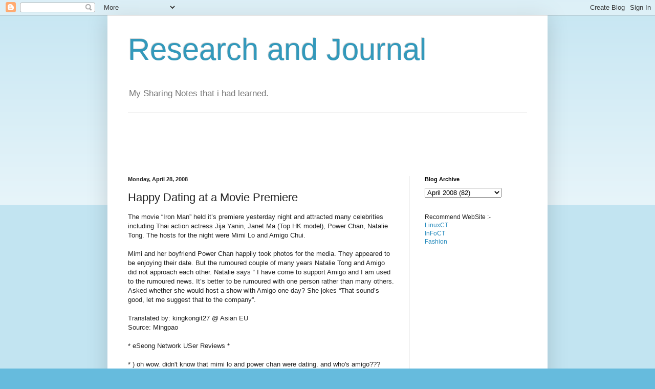

--- FILE ---
content_type: text/html; charset=utf-8
request_url: https://www.google.com/recaptcha/api2/aframe
body_size: 265
content:
<!DOCTYPE HTML><html><head><meta http-equiv="content-type" content="text/html; charset=UTF-8"></head><body><script nonce="c3LomGzJxSy1ycleLLBtxg">/** Anti-fraud and anti-abuse applications only. See google.com/recaptcha */ try{var clients={'sodar':'https://pagead2.googlesyndication.com/pagead/sodar?'};window.addEventListener("message",function(a){try{if(a.source===window.parent){var b=JSON.parse(a.data);var c=clients[b['id']];if(c){var d=document.createElement('img');d.src=c+b['params']+'&rc='+(localStorage.getItem("rc::a")?sessionStorage.getItem("rc::b"):"");window.document.body.appendChild(d);sessionStorage.setItem("rc::e",parseInt(sessionStorage.getItem("rc::e")||0)+1);localStorage.setItem("rc::h",'1769901065717');}}}catch(b){}});window.parent.postMessage("_grecaptcha_ready", "*");}catch(b){}</script></body></html>